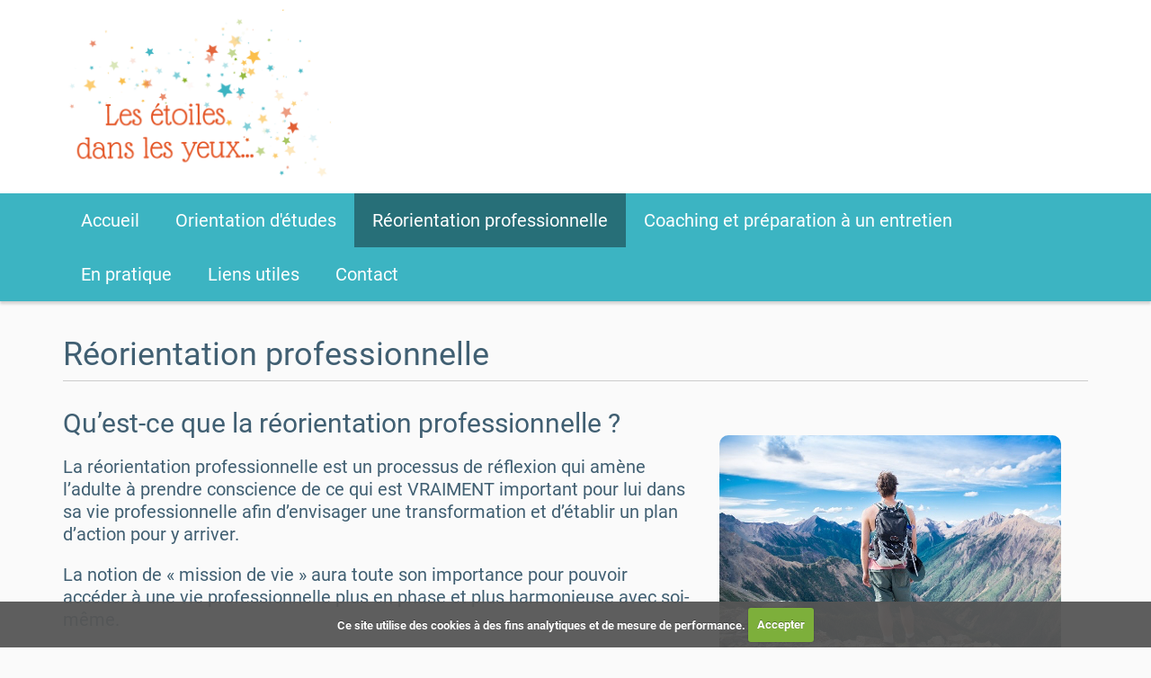

--- FILE ---
content_type: text/html;charset=utf-8
request_url: https://lesetoilesdanslesyeux.be/reorientation-professionnelle
body_size: 3822
content:
<!DOCTYPE html>
<html xmlns="http://www.w3.org/1999/xhtml" lang="fr" xml:lang="fr">
  <head><meta http-equiv="Content-Type" content="text/html; charset=UTF-8" />
    <title>Réorientation professionnelle — Les étoiles dans les yeux</title>
    <link rel="shortcut icon" type="image/x-icon" href="/++theme++barceloneta/barceloneta-favicon.ico" />
    <link rel="apple-touch-icon" href="/++theme++barceloneta/barceloneta-apple-touch-icon.png" />
    <link rel="apple-touch-icon-precomposed" sizes="144x144" href="/++theme++barceloneta/barceloneta-apple-touch-icon-144x144-precomposed.png" />
    <link rel="apple-touch-icon-precomposed" sizes="114x114" href="/++theme++barceloneta/barceloneta-apple-touch-icon-114x114-precomposed.png" />
    <link rel="apple-touch-icon-precomposed" sizes="72x72" href="/++theme++barceloneta/barceloneta-apple-touch-icon-72x72-precomposed.png" />
    <link rel="apple-touch-icon-precomposed" sizes="57x57" href="/++theme++barceloneta/barceloneta-apple-touch-icon-57x57-precomposed.png" />
    <link rel="apple-touch-icon-precomposed" href="/++theme++barceloneta/barceloneta-apple-touch-icon-precomposed.png" />
  <meta content="summary" name="twitter:card" /><meta content="Les étoiles dans les yeux" property="og:site_name" /><meta content="Réorientation professionnelle" property="og:title" /><meta content="website" property="og:type" /><meta content="" property="og:description" /><meta content="https://lesetoilesdanslesyeux.be/reorientation-professionnelle" property="og:url" /><meta content="https://lesetoilesdanslesyeux.be/@@site-logo/Logo.PNG" property="og:image" /><meta content="image/png" property="og:image:type" /><meta name="DC.format" content="text/html" /><meta name="DC.type" content="Page Web" /><meta name="DC.date.valid_range" content="2020/02/14 - " /><meta name="DC.date.modified" content="2025-03-30T17:58:18+01:00" /><meta name="DC.date.created" content="2020-02-14T01:02:46+01:00" /><meta name="DC.language" content="fr" /><meta name="viewport" content="width=device-width, initial-scale=1.0" /><meta name="generator" content="Plone - http://plone.com" /><link rel="stylesheet" href="https://lesetoilesdanslesyeux.be/++plone++production/++unique++2020-10-08T16:46:44.329175/default.css" data-bundle="production" /><link rel="stylesheet" href="https://lesetoilesdanslesyeux.be/++plone++static/++unique++2020-10-06%2009%3A57%3A48.768026/collective-behavior-banner-compiled.css" data-bundle="collective-behavior-banner" /><link rel="stylesheet" href="https://lesetoilesdanslesyeux.be/++plone++static/++unique++2020-10-06%2009%3A57%3A48.970275/collective.cookiecuttr.min.compiled.css" data-bundle="cookiecuttr" /><link rel="stylesheet" href="https://lesetoilesdanslesyeux.be/++plone++starsineyes.portal/++unique++2023-09-25%2015%3A52%3A27.594708/portal-compiled.css" data-bundle="starsineyes.portal" /><link rel="stylesheet" href="https://lesetoilesdanslesyeux.be//++theme++barceloneta/less/barceloneta-compiled.css" data-bundle="diazo" /><link rel="stylesheet" href="https://lesetoilesdanslesyeux.be/custom.css?timestamp=2020-10-13 14:31:35.944981" data-bundle="custom-css" /><link rel="canonical" href="https://lesetoilesdanslesyeux.be/reorientation-professionnelle" /><link rel="search" href="https://lesetoilesdanslesyeux.be/@@search" title="Recherche dans ce site" /><script>PORTAL_URL = 'https://lesetoilesdanslesyeux.be';</script><script type="text/javascript" src="https://lesetoilesdanslesyeux.be/++plone++production/++unique++2020-10-08T16:46:44.329175/default.js" data-bundle="production"></script><script type="text/javascript" src="https://lesetoilesdanslesyeux.be/++plone++static/++unique++2020-10-06%2009%3A57%3A48.768026/responsiveslides-min-compiled.js" data-bundle="collective-behavior-banner"></script><script type="text/javascript" src="https://lesetoilesdanslesyeux.be/++plone++static/++unique++2020-10-06%2009%3A57%3A48.970275/collective.cookiecuttr.min.compiled.js" data-bundle="cookiecuttr"></script><script type="text/javascript">

    (function($) {
        $(document).ready(function () {
            if($.cookieCuttr) {
                $.cookieCuttr({cookieAnalytics: false,
                               cookiePolicyLink: "https://lesetoilesdanslesyeux.be/",
                               cookieMessage: "Ce site utilise des cookies à des fins analytiques et de mesure de performance.",
                               cookieAcceptButtonText: "Accepter",
                               cookieNotificationLocationBottom: true
                               });
                }
        })
    })(jQuery);
</script></head>
  <body id="visual-portal-wrapper" class="frontend icons-on portaltype-document section-reorientation-professionnelle site-plone subsection-reorientation-professionnelle template-document_view thumbs-on userrole-anonymous viewpermission-view" dir="ltr" data-i18ncatalogurl="https://lesetoilesdanslesyeux.be/plonejsi18n" data-view-url="https://lesetoilesdanslesyeux.be/reorientation-professionnelle/reorientation-professionnelle" data-pat-plone-modal="{&quot;actionOptions&quot;: {&quot;displayInModal&quot;: false}}" data-portal-url="https://lesetoilesdanslesyeux.be" data-pat-pickadate="{&quot;date&quot;: {&quot;selectYears&quot;: 200}, &quot;time&quot;: {&quot;interval&quot;: 5 } }" data-base-url="https://lesetoilesdanslesyeux.be/reorientation-professionnelle/reorientation-professionnelle"><div class="outer-wrapper">
      <header id="content-header">
        <div class="container">
          
      <div id="portal-header">
    <a id="portal-logo" title="Des étoiles dans les yeux" href="https://lesetoilesdanslesyeux.be">
    <img src="https://lesetoilesdanslesyeux.be/@@site-logo/Logo.PNG" alt="Les étoiles dans les yeux" title="Les étoiles dans les yeux" /></a>







</div>

    
          
        </div>
      </header>
      <div id="mainnavigation-wrapper">
        <div id="mainnavigation">

  <nav class="plone-navbar pat-navigationmarker" id="portal-globalnav-wrapper">
    <div class="container">
      <div class="plone-navbar-header">
        <button type="button" class="plone-navbar-toggle" data-toggle="collapse" data-target="#portal-globalnav-collapse">
          <span class="sr-only">Activer/désactiver la navigation</span>
          <span class="icon-bar"></span>
          <span class="icon-bar"></span>
          <span class="icon-bar"></span>
        </button>
      </div>

      <div class="plone-collapse plone-navbar-collapse" id="portal-globalnav-collapse">
        <ul class="plone-nav plone-navbar-nav" id="portal-globalnav">
          <li class="index_html"><a href="https://lesetoilesdanslesyeux.be" class="state-None">Accueil</a></li><li class="orientation-d-etudes"><a href="https://lesetoilesdanslesyeux.be/orientation-d-etudes" class="state-published">Orientation d'études</a></li><li class="reorientation-professionnelle"><a href="https://lesetoilesdanslesyeux.be/reorientation-professionnelle" class="state-published">Réorientation professionnelle</a></li><li class="coaching-et-preparation-a-un-entretien"><a href="https://lesetoilesdanslesyeux.be/coaching-et-preparation-a-un-entretien" class="state-published">Coaching et préparation à un entretien</a></li><li class="en-pratique"><a href="https://lesetoilesdanslesyeux.be/en-pratique" class="state-published">En pratique</a></li><li class="liens-utiles"><a href="https://lesetoilesdanslesyeux.be/liens-utiles" class="state-published">Liens utiles</a></li><li class="contact"><a href="https://lesetoilesdanslesyeux.be/contact" class="state-published">Contact</a></li>
        </ul>
      </div>
    </div>
  </nav>


</div>
      </div>
      
      <div id="above-content-wrapper">
          <div id="viewlet-above-content">

<div id="portal-banner" class="principal portal-banner" role="complementary" style="">

    <div class="container">

        <div class="banner_container banner_without_image portal-banner gigantic">

                

                

                <div class="bannerText">

                    

                    

                    

                    <div class="bannerBody" style="color:#4d4d4d">
                       <p></p>
<div id="ConnectiveDocSignExtentionInstalled"></div>
                    </div>

                </div>

          </div>
    </div>

</div>

</div>
      </div>
      <div class="container">
        <div class="row">
          <aside id="global_statusmessage">
      

      <div>
      </div>
    </aside>
        </div>
        <main id="main-container" class="row row-offcanvas row-offcanvas-right">
          

    

    <div class="col-xs-12 col-sm-12 col-md-12">
      <div class="row">
        <div class="col-xs-12 col-sm-12">
          <article id="content">

          

          <header>
            <div id="viewlet-above-content-title"><span id="social-tags-body" style="display: none" itemscope="" itemtype="http://schema.org/WebPage">
  <span itemprop="name">Réorientation professionnelle</span>
  <span itemprop="description"></span>
  <span itemprop="url">https://lesetoilesdanslesyeux.be/reorientation-professionnelle</span>
  <span itemprop="image">https://lesetoilesdanslesyeux.be/@@site-logo/Logo.PNG</span>
</span>


</div>
            
              <h1 class="documentFirstHeading">Réorientation professionnelle</h1>

            
            <div id="viewlet-below-content-title">

</div>

            
              

            
          </header>

          <div id="viewlet-above-content-body">
</div>
          <div id="content-core">
            

  <div id="parent-fieldname-text" class=""><p><img alt="Réorientation professionnelle" class="image-right" src="https://lesetoilesdanslesyeux.be/reorientation-professionnelle/reorientation.png/@@images/b52093a8-3f88-4849-8bcb-e20e1f8a6b75.png" title="Réorientation professionnelle" /></p>
<h2>Qu’est-ce que la réorientation professionnelle ?</h2>
<p>La réorientation professionnelle est un processus de réflexion qui amène l’adulte à prendre conscience de ce qui est VRAIMENT important pour lui dans sa vie professionnelle afin d’envisager une transformation et d’établir un plan d’action pour y arriver.</p>
<p>La notion de « mission de vie » aura toute son importance pour pouvoir accéder à une vie professionnelle plus en phase et plus harmonieuse avec soi-même.</p>
<p>Prendre conscience de ses propres valeurs, des ancres de carrière dominants, de l’environnement dans lequel on souhaite évoluer,… vont être à la base de la recherche que le coaché sera amené à développer lors du processus de coaching. Le coaching offre une dimension plus large que le choix d’un métier. Il tient compte non seulement du coaché mais aussi de son écologie (vie familiale, contrainte financière, etc)<u> </u></p>
<h2>A qui s’adresse la réorientation professionnelle ?</h2>
<p>La réorientation professionnelle s’adresse à tout adulte professionnel (actif ou non) ayant envie de (re)trouver l’énergie vitale et le sentiment d’être aligné avec lui-même.</p>
<h2>Tarif :</h2>
<p>Le prix par séance (+- 1h30) est de 90€ (TTC). Un coaching complet varie entre 6 et 8 séances (en fonction des besoins du coaché)</p>
<p> </p>
<p>Intéressé(e) ? Contacte-moi <a href="mailto:lesetoilesdanslesyeux@protonmail.be">par mail</a> ou <a href="https://lesetoilesdanslesyeux.be/contact">via ce site</a> …</p>
<div id="ConnectiveDocSignExtentionInstalled"></div></div>


          </div>
          <div id="viewlet-below-content-body">



    <div class="visualClear"><!-- --></div>

    <div class="documentActions">
        

        

    </div>

</div>

          
        </article>
        </div>
      </div>
      <footer class="row">
        <div class="col-xs-12 col-sm-12">
          <div id="viewlet-below-content">




</div>
        </div>
      </footer>
    </div>
  
          <div id="column1-container">
          </div>
          <div id="column2-container">
          </div>
        </main><!--/row-->
      </div><!--/container-->
    </div><!--/outer-wrapper --><footer id="portal-footer-wrapper">
        <div class="container" id="portal-footer">
          <div class="doormat row">
    
    <div class="col-xs-12 col-md-12">
        <section class="portletContent">
        <p>Les étoiles dans les yeux <span class="st">—</span> Tous droits réservés ©</p>
    </section>
      </div>
  </div>
          
          
          <div class="site-actions row"><div class="col-xs-12"><ul class="actions-site_actions">
      
        <li class="portletItem">
          <a href="https://lesetoilesdanslesyeux.be/sitemap">

            <span>Plan du site</span>

            

          </a>
        </li>
      
    </ul></div></div>
        </div>
      </footer><div id="plone-analytics"><!-- Global site tag (gtag.js) - Google Analytics -->
<script async="" src="https://www.googletagmanager.com/gtag/js?id=UA-179788452-1"></script>
<script>
  window.dataLayer = window.dataLayer || [];
  function gtag(){dataLayer.push(arguments);}
  gtag('js', new Date());

  gtag('config', 'UA-179788452-1');
</script></div></body>
</html>

--- FILE ---
content_type: text/css; charset=utf-8
request_url: https://lesetoilesdanslesyeux.be/++plone++starsineyes.portal/++unique++2023-09-25%2015%3A52%3A27.594708/portal-compiled.css
body_size: 1101
content:
body {
    box-sizing: border-box !important;
    color: rgb(64, 95, 114) !important;
    font-family: "proxima-nova", -apple-system, BlinkMacSystemFont, "Segoe UI", Roboto, "Helvetica Neue", Arial, sans-serif !important;
    font-size: 20px !important;
    font-weight: 400 !important;
    line-height: 25px !important;
    margin-bottom: 16px !important;
    margin-top: 0px !important;
    text-align: left !important;
}

.plone-navbar {
    margin-bottom: 4rem !important;
    box-shadow: 0 3px 3px rgba(0, 0, 0, 0.17) !important;
    background-color: #3cb4c2 !important;
}

.plone-navbar-toggle:hover {
    background-color: #276f78 !important;
}

.plone-nav li a:hover, .plone-nav li a:focus {
    text-decoration: none !important;
    background-color: #276f78 !important;
}

.plone-navbar-nav .current > a, .plone-navbar-nav .selected > a, .plone-navbar-nav .current > a:hover, .plone-navbar-nav .selected > a:hover, .plone-navbar-nav .current > a:focus, .plone-navbar-nav .selected > a:focus {
    background-color: #276f78 !important;
}

#content a {
    color: #3cb4c2 !important;
}

#content p {
    margin: 0 0 2rem !important;
}

#content h1 {
   margin-bottom: 2rem !important;
}

#content h2 {
   margin: 3rem 0rem 2rem 0rem !important;
}

#content ul li {
    margin: 0 0 1.2rem !important;
}

#content .image-right {
    margin: 3rem !important;
    border-radius: 10px;
}

#content-header {
    background-color: white !important;
}

#portal-header {
    margin: 0px !important;
}

.plone-navbar-nav > li > a {
    line-height: 30px !important;
    padding: 15px 20px !important;
}

.plone-nav li a {
    font-size: 20px !important;
}

#content form label {
    font-size: 15px !important;
}

#content label .required::after {
    top: 2px !important;
    font-size: 150% !important;
    margin-left: -4px !important;
}


.searchSection {
    display: none !important;
}

#portal-banner {
    padding: 0px;
    margin-top: 0px;
    background: transparent;
}

#portal-banner .container {
    width: 100%;
}

#portal-logo img {
    max-width: 30rem;
    max-height: 30rem;
    margin: 1rem 0rem;
}

.portal-banner .bannerImage img {
    margin: auto;
}

.plone-nav > li > a:hover,
.plone-nav > li > a:focus,
.plone-navbar-nav > .selected > a,
.plone-navbar-nav > .selected > a:hover,
.plone-navbar-nav > .selected > a:focus {
    background-color: #cc97e5;
}

.plone-breadcrumb ol a {
    color: #ff8c41;
}

.textual-testimony {
    padding: 2rem 5rem;
    background-color: rgb(0, 124, 184, 0.1);
    margin: 0 0 3rem 0;
}

.textual-testimony-text {
    padding: 1rem 0;
    text-align: center;
}

.textual-testimony-text > :first-child::before {
    content: "“";
    font-family: 'Arial';
    font-size: 300%;
    font-weight: 900;
    position: absolute;
    transform: translate(-150%, -20%);
    color: #007CB8;
}

.textual-testimony-text > :last-child::after {
    content: "”";
    font-family: 'Helvetica';
    font-size: 300%;
    font-weight: 900;
    position: absolute;
    transform: translate(50%, 20%);
    color: #007CB8;
}

.textual-testimony-infos {
    text-align: right;
    margin-top: 2rem;
    color: #007CB8;
    font-weight: bold;
}

#portal-footer .row + .site-actions {
    border-top: none !important;
}

.site-actions a {
    color: #3cb4c2 !important;
}

#portal-footer-wrapper {
    padding: 0px !important;
}

#portal-footer > .row {
    margin-top: 0px !important;
}

#portal-footer {
    text-align: center;
    padding-top: 1em;
}


@media screen and (max-width: 768px) {
    .image-right {
    }
}

@media screen and (min-width: 1600px) {
    .container {
        width: 1170px !important;
    }
}
